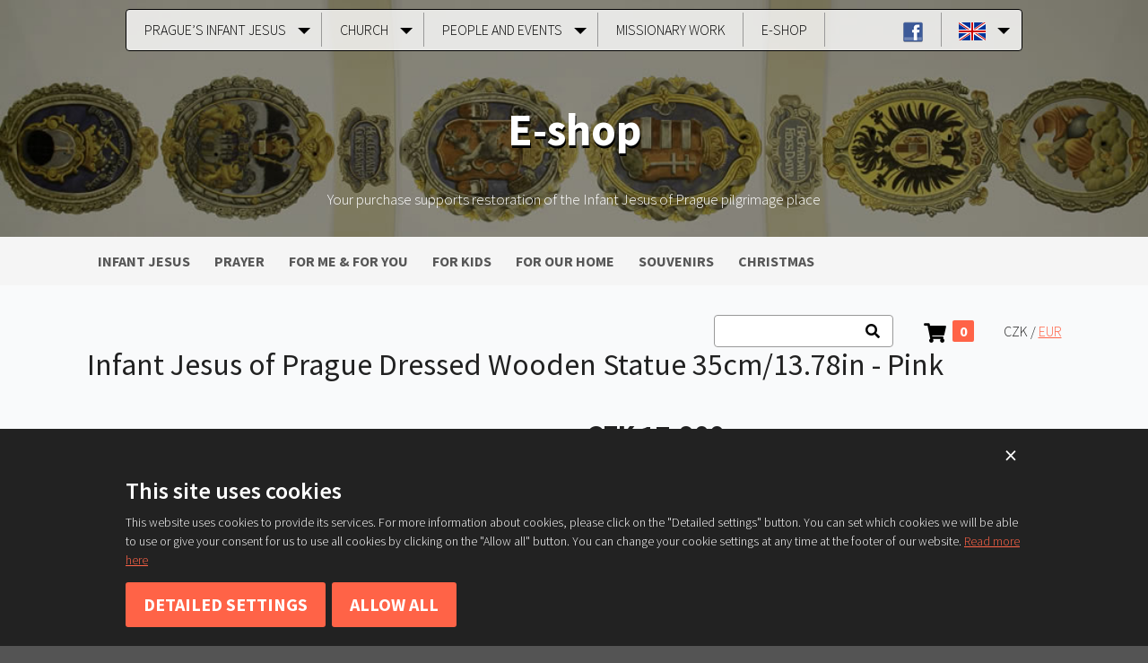

--- FILE ---
content_type: text/html; charset=UTF-8
request_url: https://eshop.pragjesu.cz/en/infant-jesus-of-prague-dressed-wooden-statue-35cm-13-78in-pink
body_size: 27350
content:
<!DOCTYPE html>

<html lang="en">
<head>
	<meta charset="utf-8">
	<meta http-equiv="X-UA-Compatible" content="IE=edge">

	<title> Pražské Jezulátko</title>

	<meta content="width=device-width, initial-scale=1, maximum-scale=1, user-scalable=no" name="viewport">

	<link rel="apple-touch-icon" sizes="180x180" href="/assets/shop/dist/images/favicons/apple-touch-icon.png">
	<link rel="icon" type="image/png" sizes="32x32" href="/assets/shop/dist/images/favicons/favicon-32x32.png">
	<link rel="icon" type="image/png" sizes="16x16" href="/assets/shop/dist/images/favicons/favicon-16x16.png">
	<link rel="mask-icon" href="/assets/shop/dist/images/favicons/safari-pinned-tab.svg" color="#0099c4">
	<link rel="shortcut icon" href="/assets/shop/dist/images/favicons/favicon.ico">
	<meta name="msapplication-TileColor" content="#ffffff">
	<meta name="msapplication-config" content="/assets/shop/dist/images/favicons/browserconfig.xml">
	<meta name="theme-color" content="#ffffff">

		
			<link rel="stylesheet" href="/assets/shop/css/style.css">

		<link rel="stylesheet" href="/assets/shop/dist/styles/1733753392-index.css" media="screen">

		
	
	

	<script>
		initComponents = []
	</script>
	<script src="/assets/shop/dist/scripts/1733753392-index.js" defer></script>

<!-- Global site tag (gtag.js) - Google Analytics -->
<script async src="https://www.googletagmanager.com/gtag/js?id=UA-42136561-2"></script>
<script>
  window.dataLayer = window.dataLayer || [];
  function gtag(){dataLayer.push(arguments);}
  gtag('js', new Date());
  gtag('config', 'UA-42136561-2');
</script>

</head>

<body class="pushable">


<div class="pusher">
	
		<div class="navbar-container">
	<div class="navbar" id="navbar">
		<div class="navbar-header navbar-opener">
			Pražské jezulátko
			<div class="navbar-menuIcon">
				<span class="navbar-menuIcon-bar"></span>
				<span class="navbar-menuIcon-bar"></span>
				<span class="navbar-menuIcon-bar"></span>
			</div>
		</div>

			<ul class="navbar-menu view-language pull-right">
		<li class="navbar-item view-right view-lang">
			<span class="navbar-link view-more">
				<img src="/assets/shop/dist/images/lang/en_GB.png" alt="en_GB">
			</span>

						<ul class="navbar-item-submenu">
															<li>
																													<a href="/en/switch-locale/cs?route=sylius_shop_product_universal&amp;slug=infant-jesus-of-prague-dressed-wooden-statue-35cm-13-78in-pink&amp;originalLocale=en_GB" class="navbar-link view-submenu">
								<img src="/assets/shop/dist/images/lang/cs.png" alt="cs">
							</a>
						</li>
																					</ul>
		</li>
    </ul>


		<ul class="navbar-menu">
			<li class="navbar-item">
				<a href="http://www.pragjesu.cz/en" class="navbar-link view-more">
					Prague’s Infant Jesus
				</a>
				<ul class="navbar-item-submenu">
					<li>
						<a
							href="https://www.pragjesu.cz/en/the-history-and-veneration-of-the-prague-infant-jesus/"
							class="navbar-link view-submenu"
						>
							History and Veneration
						</a>
					</li>
					<li>
						<a
							href="https://www.pragjesu.cz/en/the-appearance-of-the-statue/"
							class="navbar-link view-submenu"
						>
							Appearance of the Statue
						</a>
					</li>
					<li>
						<a
							href="https://www.pragjesu.cz/en/dressing-the-prague-infant-jesus/"
							class="navbar-link view-submenu"
						>
							Dressing of the Statue
						</a>
					</li>
					<li>
						<a
							href="https://www.pragjesu.cz/en/coronation-celebration/"
							class="navbar-link view-submenu"
						>
							Coronation Celebration
						</a>
					</li>
					<li>
						<a href="https://www.pragjesu.cz/en/prayers-texts/" class="navbar-link view-submenu">
							Texts of prayers
						</a>
					</li>
					<li>
						<a
							href="https://www.pragjesu.cz/en/prayers-to-the-prague-infant-jesus/"
							class="navbar-link view-submenu"
						>
							Requests for a prayer
						</a>
					</li>
				</ul>
			</li>
			<li class="navbar-item">
				<a href="https://www.pragjesu.cz/en/directions/" class="navbar-link view-more">
					Church
				</a>
				<ul class="navbar-item-submenu">
					<li>
						<a href="https://www.pragjesu.cz/en/directions/" class="navbar-link view-submenu">
							Directions and opening hours
						</a>
					</li>
					<li>
						<a
							href="https://www.pragjesu.cz/en/the-history-of-the-church/"
							class="navbar-link view-submenu"
						>
							History of the Church
						</a>
					</li>
					<li>
						<a href="https://www.pragjesu.cz/en/church-guide/" class="navbar-link view-submenu">
							Church Guide
						</a>
					</li>
					<li>
						<a href="https://www.pragjesu.cz/en/novy-oltar/" class="navbar-link view-submenu">
							New Altar
						</a>
					</li>
					<li>
						<a
							href="https://www.pragjesu.cz/en/museum/"
							class="navbar-link view-submenu"
						>
							Museum
						</a>
					</li>
					<li>
						<a href="https://www.pragjesu.cz/en/souvenir-shop/" class="navbar-link view-submenu">
							Souvenir Shop
						</a>
					</li>
				</ul>
			</li>
			<li class="navbar-item">
				<a href="http://www.pragjesu.cz/en/news/" class="navbar-link view-more">
					People and Events
				</a>
				<ul class="navbar-item-submenu">
					<li>
						<a href="https://www.pragjesu.cz/en/news/" class="navbar-link view-submenu">
							News
						</a>
					</li>
					<li>
						<a
							href="https://www.pragjesu.cz/en/times-of-services-and-regular-programme/"
							class="navbar-link view-submenu"
						>
							Times of Services
						</a>
					</li>
					<li>
						<a href="https://www.pragjesu.cz/en/who-can-you-meet-at-our-church/" class="navbar-link view-submenu">
							Whom You Can Meet at Our Church
						</a>
					</li>
					<li>
						<a
							href="https://www.pragjesu.cz/en/human-in-the-dialogue/"
							class="navbar-link view-submenu"
						>
							Human Being in the Dialogue
						</a>
					</li>
									</ul>
			</li>
			<li class="navbar-item">
				<a href="https://www.pragjesu.cz/en/misie/" class="navbar-link">
					Missionary Work
				</a>
			</li>
			<li class="navbar-item">
				<a href="/en/" class="navbar-link">
					E-shop
				</a>
			</li>
		</ul>

		<ul class="navbar-menu view-social pull-right">
			<li class="navbar-item view-right view-noLine">
				<a href="https://www.facebook.com/pragjesu?fref=ts" class="navbar-link">
					<img src="/assets/shop/dist/images/icon-fb.png" alt="Facebook">
				</a>
			</li>
		</ul>
	</div>
</div>

<script>
	initComponents.push({
		name: 'navbar',
		place: '#navbar',
	})
</script>
<div class="pageHeader">
	<div class="ui container">
		<h2 class="pageHeader-title">E-shop</h2>
		<p class="pageHeader-text">Your purchase supports restoration of the Infant Jesus of Prague pilgrimage place</p>
	</div>
</div>
		

	
			

	<div class="pageMenu" id="pageMenu">
		<div class="pageMenu-link pageMenu-mobileOpener mobile-menu-opener">
			Celý katalog
			<span class="pageMenu-opener"></span>
		</div>
		<div class="pageMenu-container ui container">
								
			<div class="pageMenu-item menu-item">
			<a
				href="/en/infant-jesus"
				class="pageMenu-link"
			>
				INFANT JESUS
				<span class="pageMenu-opener menu-opener"></span>
			</a>
			<div class="pageMenu-item-submenu">
										
			<a
			href="/en/statues"
			class="pageMenu-link view-submenu"
		>Statues</a>
	
										
			<a
			href="/en/clothes-for-statues"
			class="pageMenu-link view-submenu"
		>Dress for Statues</a>
	
										
			<a
			href="/en/crowns-statues"
			class="pageMenu-link view-submenu"
		>Crowns for Statues</a>
	
										
			<a
			href="/en/books"
			class="pageMenu-link view-submenu"
		>Books</a>
	
							</div>
		</div>
	
								
			<div class="pageMenu-item menu-item">
			<a
				href="/en/prayer"
				class="pageMenu-link"
			>
				PRAYER
				<span class="pageMenu-opener menu-opener"></span>
			</a>
			<div class="pageMenu-item-submenu">
										
			<a
			href="/en/chaplets-small-rosaries"
			class="pageMenu-link view-submenu"
		>Chaplets (Small Rosaries)</a>
	
										
			<a
			href="/en/rosaries"
			class="pageMenu-link view-submenu"
		>Rosaries</a>
	
										
			<a
			href="/en/novenas"
			class="pageMenu-link view-submenu"
		>Novenas</a>
	
										
			<a
			href="/en/prayer/prayer-cards"
			class="pageMenu-link view-submenu"
		>Prayer Cards</a>
	
							</div>
		</div>
	
								
			<div class="pageMenu-item menu-item">
			<a
				href="/en/for-me-for-you"
				class="pageMenu-link"
			>
				FOR ME &amp; FOR YOU
				<span class="pageMenu-opener menu-opener"></span>
			</a>
			<div class="pageMenu-item-submenu">
										
			<a
			href="/en/medals-pendants"
			class="pageMenu-link view-submenu"
		>Medals and Pendants</a>
	
										
			<a
			href="/en/lavander-essence"
			class="pageMenu-link view-submenu"
		>Lavander Essence</a>
	
										
			<a
			href="/en/blessed-oil"
			class="pageMenu-link view-submenu"
		>Blessed Oil</a>
	
										
			<a
			href="/en/for-me-for-you/holy-water-bottle"
			class="pageMenu-link view-submenu"
		>Holy Water (Bottle)</a>
	
										
			<a
			href="/en/little-something/infant-jesus-in-casing"
			class="pageMenu-link view-submenu"
		>Infant Jesus in Casing</a>
	
										
			<a
			href="/en/little-something/monastic-jam"
			class="pageMenu-link view-submenu"
		>Monastic Jam</a>
	
							</div>
		</div>
	
								
			<div class="pageMenu-item menu-item">
			<a
				href="/en/for-kids"
				class="pageMenu-link"
			>
				FOR KIDS
				<span class="pageMenu-opener menu-opener"></span>
			</a>
			<div class="pageMenu-item-submenu">
										
			<a
			href="/en/for-kids/books"
			class="pageMenu-link view-submenu"
		>Books</a>
	
										
			<a
			href="/en/for-kids/coloring-sheet"
			class="pageMenu-link view-submenu"
		>Coloring Sheet</a>
	
										
			<a
			href="/en/for-kids/cutout"
			class="pageMenu-link view-submenu"
		>CutOut</a>
	
							</div>
		</div>
	
								
			<div class="pageMenu-item menu-item">
			<a
				href="/en/root-category/for-our-home"
				class="pageMenu-link"
			>
				FOR OUR HOME
				<span class="pageMenu-opener menu-opener"></span>
			</a>
			<div class="pageMenu-item-submenu">
										
			<a
			href="/en/holy-water-fonts"
			class="pageMenu-link view-submenu"
		>Holy Water Fonts</a>
	
										
			<a
			href="/en/candles-nativities"
			class="pageMenu-link view-submenu"
		>Candles</a>
	
										
			<a
			href="/en/infant-in-crystal-glass"
			class="pageMenu-link view-submenu"
		>Infant in Crystal Glass</a>
	
										
			<a
			href="/en/pictures"
			class="pageMenu-link view-submenu"
		>Pictures</a>
	
							</div>
		</div>
	
								
			<div class="pageMenu-item menu-item">
			<a
				href="/en/souvenirs"
				class="pageMenu-link"
			>
				SOUVENIRS
				<span class="pageMenu-opener menu-opener"></span>
			</a>
			<div class="pageMenu-item-submenu">
										
			<a
			href="/en/little-something/souvenir-coins"
			class="pageMenu-link view-submenu"
		>Souvenir Coins</a>
	
										
			<a
			href="/en/little-something/fridge-magnets"
			class="pageMenu-link view-submenu"
		>Magnets</a>
	
										
			<a
			href="/en/little-something/keychains"
			class="pageMenu-link view-submenu"
		>Keychains</a>
	
										
			<a
			href="/en/novenas-books-postcards/postcards"
			class="pageMenu-link view-submenu"
		>Postcards and Greeting Cards</a>
	
										
			<a
			href="/en/little-something/bags"
			class="pageMenu-link view-submenu"
		>Bags</a>
	
							</div>
		</div>
	
								
			<div class="pageMenu-item menu-item">
			<a
				href="/en/christmas"
				class="pageMenu-link"
			>
				CHRISTMAS
				<span class="pageMenu-opener menu-opener"></span>
			</a>
			<div class="pageMenu-item-submenu">
										
			<a
			href="/en/christmas-ornaments"
			class="pageMenu-link view-submenu"
		>Christmas Ornaments</a>
	
										
			<a
			href="/en/christmas/nativities"
			class="pageMenu-link view-submenu"
		>Nativities</a>
	
										
			<a
			href="/en/christmas/bells"
			class="pageMenu-link view-submenu"
		>Bells</a>
	
							</div>
		</div>
	
					</div>
	</div>

	<script>
		initComponents.push({
			name: 'menu',
			place: '#pageMenu',
		})
	</script>

	
	<div class="ui container">
		
		<div class="pageControlls">
			<div class="pageControlls-search">
				<form class="siteSearch" action="/en/search" method="get">
					<input class="siteSearch-input" type="text" name="q" value="">
					<button type="submit" class="siteSearch-submit"><i class="search icon"></i></button>
				</form>
			</div>
			
<div id="sylius-cart-button" class="cartWidget-button cart button">
    

    <i class="cartWidget-icon cart icon"></i>
	<span class="cartWidget-count">
    	0
	</span>

    
</div>
<div class="ui large flowing cart hidden popup">
    

            Your cart is empty.
    
    
</div>


			

			    <div class="currencySwitch" id="sylius-currency-selector">
        <span class="text sylius-active-currency">CZK</span>
                    				/
            <a href="/en/switch-currency/EUR" class="item sylius-available-currency">
                EUR
            </a>
                                            </div>


			
		</div>

		
	<h1 id="sylius-product-name" class="title view-detail">Infant Jesus of Prague Dressed Wooden Statue 35cm/13.78in - Pink</h1>

	

<div class="ui two column stackable grid">
    <div class="column">
        

        
            
<div data-product-image="https://s3.eu-central-1.amazonaws.com/eshop.pragjesu.cz/sylius_shop_product_large_thumbnail/sylius/cf/d8/c271b11c881fcf9cc9382d7db6bd.png" data-product-link="https://s3.eu-central-1.amazonaws.com/eshop.pragjesu.cz/sylius_shop_product_original/sylius/cf/d8/c271b11c881fcf9cc9382d7db6bd.png"></div>
<a href="https://s3.eu-central-1.amazonaws.com/eshop.pragjesu.cz/sylius_shop_product_original/sylius/cf/d8/c271b11c881fcf9cc9382d7db6bd.png" class="ui image" data-lightbox="sylius-product-image">
    <img src="https://s3.eu-central-1.amazonaws.com/eshop.pragjesu.cz/sylius_shop_product_large_thumbnail/sylius/cf/d8/c271b11c881fcf9cc9382d7db6bd.png" id="main-image" alt="Infant Jesus of Prague Dressed Wooden Statue 35cm/13.78in - Pink" />
</a>
<div class="ui divider"></div>



<div class="ui small images">
            <div class="ui image">
            <a href="https://s3.eu-central-1.amazonaws.com/eshop.pragjesu.cz/sylius_shop_product_original/sylius/cf/d8/c271b11c881fcf9cc9382d7db6bd.png" data-lightbox="sylius-product-image">
            <img src="https://s3.eu-central-1.amazonaws.com/eshop.pragjesu.cz/sylius_shop_product_small_thumbnail/sylius/cf/d8/c271b11c881fcf9cc9382d7db6bd.png" data-large-thumbnail="https://s3.eu-central-1.amazonaws.com/eshop.pragjesu.cz/sylius_shop_product_large_thumbnail/sylius/cf/d8/c271b11c881fcf9cc9382d7db6bd.png" alt="Infant Jesus of Prague Dressed Wooden Statue 35cm/13.78in - Pink" />
        </a>
    </div>
            <div class="ui image">
            <a href="https://s3.eu-central-1.amazonaws.com/eshop.pragjesu.cz/sylius_shop_product_original/sylius/4c/9c/c0d91d119aa9a34d137e9e5ba185.jpeg" data-lightbox="sylius-product-image">
            <img src="https://s3.eu-central-1.amazonaws.com/eshop.pragjesu.cz/sylius_shop_product_small_thumbnail/sylius/4c/9c/c0d91d119aa9a34d137e9e5ba185.jpeg" data-large-thumbnail="https://s3.eu-central-1.amazonaws.com/eshop.pragjesu.cz/sylius_shop_product_large_thumbnail/sylius/4c/9c/c0d91d119aa9a34d137e9e5ba185.jpeg" alt="Infant Jesus of Prague Dressed Wooden Statue 35cm/13.78in - Pink" />
        </a>
    </div>
    </div>

        
    </div>
    <div class="column">

        <div class="ui stackable grid">
            <div class="four wide column">
                                
<span class="ui huge header" id="product-price" >
    CZK 17,900
</span>
                            </div>
        </div>

        

        <div class="ui basic segment">
            <p>Maple wood statue dressed in machine embroidery decorative velvet robe with glass pearls.</p>
        </div>

        

                    

<div class="ui segment" id="sylius-product-selecting-variant">
    

    <form name="sylius_add_to_cart" method="post" action="/en/ajax/cart/add?productId=379" id="sylius-product-adding-to-cart" class="ui loadable form" novalidate="novalidate" data-redirect="/en/cart/">
    
    <div class="ui red label bottom pointing hidden sylius-validation-error" id="sylius-cart-validation-error"></div>
    	<div class="productDetail-addToCart">
		<div class="required field"><label for="sylius_add_to_cart_cartItem_quantity" class="required">Quantity</label><input type="number" id="sylius_add_to_cart_cartItem_quantity" name="sylius_add_to_cart[cartItem][quantity]" required="required" min="1" value="1" /></div>

		

		<button type="submit" class="button button-big productDetail-addToCart-button"><i class="cart icon"></i> Add to cart</button>
	</div>
    <input type="hidden" id="sylius_add_to_cart__token" name="sylius_add_to_cart[_token]" value="MU9OvusLaXy7EZC6s1UrPRIu8yjVUgBUFIB7NuJNAdw" />
    </form>
</div>

        <div class="ui hidden divider"></div>

        
    </div>
</div>



    <h4 class="ui horizontal section divider header">Latest products</h4>
    <div class="productList">
		    <div class="productList-box">
	        


<div class="productBox">
	<a
		href="/en/infant-jesus-of-prague-resin-scale-reproduction-48cm-18-89in-dressed-with-ceramic-crown-red"
		class="productBox-link"
	></a>
	    
<img src="https://s3.eu-central-1.amazonaws.com/eshop.pragjesu.cz/mango_product_thumbnail/sylius/6f/d8/cde6200206cb2ad4e50517cc6d3c.jpeg" alt="Infant Jesus of Prague - Resin Scale Reproduction 48cm / 18,89in Dressed with resin Crown - red" class="productBox-image" />
	<h3 class="productBox-name">Infant Jesus of Prague - Resin Scale Reproduction 48cm / 18,89in Dressed with resin Crown - red</h3>
			<div class="productBox-price">CZK 55,900</div>
		<a
		href="/en/infant-jesus-of-prague-resin-scale-reproduction-48cm-18-89in-dressed-with-ceramic-crown-red"
		class="button productBox-button"
	>
		Detail
	</a>
</div>


	    </div>
		    <div class="productList-box">
	        


<div class="productBox">
	<a
		href="/en/infant-jesus-of-prague-dressed-resin-scale-reproduction-24cm-9-45in-red-dress"
		class="productBox-link"
	></a>
	    
<img src="https://s3.eu-central-1.amazonaws.com/eshop.pragjesu.cz/mango_product_thumbnail/sylius/d7/bf/f09fcf2e6c4b79d8812c27dcb6f4.jpeg" alt="Infant Jesus of Prague dressed - Resin Scale Reproduction 24cm / 9.45in - red dress" class="productBox-image" />
	<h3 class="productBox-name">Infant Jesus of Prague dressed - Resin Scale Reproduction 24cm / 9.45in - red dress</h3>
			<div class="productBox-price">CZK 9,800</div>
		<a
		href="/en/infant-jesus-of-prague-dressed-resin-scale-reproduction-24cm-9-45in-red-dress"
		class="button productBox-button"
	>
		Detail
	</a>
</div>


	    </div>
		    <div class="productList-box">
	        


<div class="productBox">
	<a
		href="/en/book-the-holy-infant-of-prague-russian"
		class="productBox-link"
	></a>
	    
<img src="https://s3.eu-central-1.amazonaws.com/eshop.pragjesu.cz/mango_product_thumbnail/sylius/9a/4f/7462f1807b4257d0d58123eafa62.jpeg" alt="Book – Пражский Иисус Богомладенец – Russian" class="productBox-image" />
	<h3 class="productBox-name">Book – Пражский Иисус Богомладенец – Russian</h3>
			<div class="productBox-price">CZK 290</div>
		<a
		href="/en/book-the-holy-infant-of-prague-russian"
		class="button productBox-button"
	>
		Detail
	</a>
</div>


	    </div>
		    <div class="productList-box">
	        


<div class="productBox">
	<a
		href="/en/silver-coin"
		class="productBox-link"
	></a>
	    
<img src="https://s3.eu-central-1.amazonaws.com/eshop.pragjesu.cz/mango_product_thumbnail/sylius/f9/99/dc0ee429c94a86a1222b5457f5c3.jpeg" alt="Silver coin" class="productBox-image" />
	<h3 class="productBox-name">Silver coin</h3>
			<div class="productBox-price">CZK 1,600</div>
		<a
		href="/en/silver-coin"
		class="button productBox-button"
	>
		Detail
	</a>
</div>


	    </div>
	</div>


		
	</div>

			<div class="cookieBar">
	<div class="cookieBar-in isHidden" id="cookieBar-default">
		<button class="cookieBar-close" title="Close" onclick="closeCookieBar()">&times;</button>
		<h2 class="cookieBar-title">
			This site uses cookies
		</h2>
		<div class="cookieBar-text">This website uses cookies to provide its services. For more information about cookies, please click on the "Detailed settings" button. You can set which cookies we will be able to use or give your consent for us to use all cookies by clicking on the "Allow all" button. You can change your cookie settings at any time at the footer of our website. <a href="https://www.pragjesu.cz/en/gdpr">Read more here</a></div>
		<div class="cookieBar-actions">
			<button class="cookieBar-btn" onclick="showSettings()">Detailed settings</button>
			<button class="cookieBar-btn" onclick="savePreferences(true, true); closeCookieBar()">Allow all</button>
		</div>
	</div>

	<div class="cookieBar-in isHidden" id="cookieBar-checkboxes">
		<button class="cookieBar-close" title="Close" onclick="closeCookieBar()">&times;</button>
		<h2 class="cookieBar-title">
			Cookies
		</h2>
		<div class="cookieBar-text">Cookies are small files stored on your end device that store certain settings and data that you exchange with our site via your browser. The contents of these files are shared between your browser and our servers or those of our partners. We need some cookies for the website to function properly, and we need some cookies for analytical and marketing purposes.</div>
		<label class="cookieBar-labelWrapper">
			<input type="checkbox" checked disabled/>
			<span class="cookieBar-label">Technical and necessary cookies</span>
			<article class="cookieBar-description">They help the website to function properly and to access secure parts of the website. It is not possible to refuse the use of these cookies.</article>
		</label>
		<label class="cookieBar-labelWrapper">
			<input type="checkbox" id="cookieBar-checkbox-analytics" />
			<span class="cookieBar-label">Analytic cookies</span>
			<article class="cookieBar-description">They allow us to analyse the use of websites by visitors in order to improve them. They help us get information about metrics, number of visitors, immediate abandonment rates, traffic source, etc.</article>
		</label>
		<label class="cookieBar-labelWrapper">
			<input type="checkbox" id="cookieBar-checkbox-marketing" />
			<span class="cookieBar-label">Marketing cookies</span>
			<article class="cookieBar-description">Based on your preferences, they help us to offer you only those commercial messages that might be of real interest to you.</article>
			<button class="cookieBar-btn" onclick="applySelectedCookies(); closeCookieBar()">Enable selected</button>
		</label>
	</div>
</div>

<script>
	const $marketingCheckbox = document.getElementById("cookieBar-checkbox-marketing");
	const $analyticsCheckbox = document.getElementById("cookieBar-checkbox-analytics");
	const $default = document.getElementById("cookieBar-default");
	const $checkboxes = document.getElementById("cookieBar-checkboxes");

	function showSettings() {
		$checkboxes.classList.add("isVisible");
		$default.classList.add("isHidden");
	}

	function closeCookieBar() {
		$default.classList.add("isHidden");
		$checkboxes.classList.remove("isVisible");
	}

	function openCookieBar() {
		$default.classList.remove("isHidden");
	}

	function applyPreferences() {
		const values = (localStorage.getItem("cookieConsent") || "technical").split(",");
		if (values.indexOf("analytical") > -1) {
			if (window.initAnalytics) {
				console.log("applying analytics")
				window.initAnalytics();
			}
		}
	}

	function savePreferences(analyticsConsent, marketingConsent) {
		let value = "technical";
		if (analyticsConsent) {
			value += ",analytical";
		}
		if (marketingConsent) {
			value += ",marketing";
		}
		localStorage.setItem("cookieConsent", value);
		applyPreferences();
	}

	function applySelectedCookies() {
		savePreferences($analyticsCheckbox.checked, $marketingCheckbox.checked);
		applyPreferences();
	}

	if (!localStorage.getItem("cookieConsent")) {
		// if (params.showCookieBar === `true`) {
		openCookieBar();
	} else {
		applyPreferences();
	}
</script>
		<footer class="pageFooter">
	<div class="pageFooter-topStrip"></div>
	<div class="ui container">
		<div class="pageFooter-content">
			

			<div class="pageFooter-column">
				<h4 class="pageFooter-title">Quick contacts</h4>
				<div class="ui inverted link list">
					<a href="mailto:eshop@pragjesu.cz" class="item">eshop@pragjesu.cz</a>
					<span class="item">Tel. +420 257 533 646</span>
					<br>
					<a href="https://www.pragjesu.cz/en/terms-and-conditions/" class="item">
						Terms and Conditions
					</a>
					<a href="https://www.pragjesu.cz/en/gdpr/" class="item">
						GDPR
					</a>
				</div>
			</div>
			<div class="pageFooter-column">
				<h4 class="pageFooter-title">Address</h4>
				<div class="ui inverted link list">
					Klášter Pražského Jezulátka<br>
					Karmelitská 9,<br>
					118 00 Praha 1 – Malá Strana
				</div>
			</div>
			<div class="pageFooter-column pageFooter-donate">
				<h4 class="pageFooter-title">Support us</h4>
				<form action="https://www.paypal.com/cgi-bin/webscr" method="post">
					<div class="tile_button">
						<input
							alt="PayPal - The safer, easier way to pay online!"
							name="submit"
							src="/assets/shop/dist/images/button-donate.png"
							type="image"
							width="200"
						>
					</div>
					<input checked="checked" name="hosted_button_id" id="donate-usd" type="radio" value="LL4QSSEDNE76E">
					<label for="donate-usd">&nbsp;US Dollars<br></label>
					<input name="hosted_button_id" id="donate-eur" type="radio" value="M45F5WBE8SQJU">
					<label for="donate-eur">&nbsp;Euros<br></label>
					<input name="hosted_button_id" id="donate-czk" type="radio" value="MQ2A8TYYG33AL">
					<label for="donate-czk">&nbsp;Czech Crowns</label>
					<input name="cmd" type="hidden" value="_s-xclick">
				</form>
			</div>

			
		</div>
	</div>
</footer>
<div class="copyright">
	<div class="ui container">
		With
		<span class="copyright-heart">heart</span>
		made by
		<a href="https://www.mangoweb.cz" target="_blank">manGoweb</a>
	</div>
</div>
	</div>

	<script src="/assets/shop/js/app.js"></script>
	<script src="https://widget.packeta.com/www/js/library.js" defer></script>
	<script src="/assets/shop/dist/scripts/mango_zasilkovna_plugin.js"></script>

	


<script type="text/javascript">
    lightbox.option({
        'albumLabel': 'Image\u0020\u00251\u0020of\u0020\u00252'
    });
</script>

<div class="ui small basic modal" id="confirmation-modal">
    <div class="ui icon header">
        <i class="warning sign icon"></i>
        Confirm your action
    </div>
    <div class="content">
        <p>Are you sure you want to perform this action?</p>
    </div>
    <div class="actions">
        <div class="ui red basic cancel inverted button">
            <i class="remove icon"></i>
            No
        </div>
        <div class="ui green ok inverted button" id="confirmation-button">
            <i class="checkmark icon"></i>
            Yes
        </div>
    </div>
</div>

</body>
</html>


--- FILE ---
content_type: text/css
request_url: https://eshop.pragjesu.cz/assets/shop/dist/styles/1733753392-index.css
body_size: 3642
content:
@import url(https://fonts.googleapis.com/css?family=Source+Sans+Pro:300,400,600,700&subset=latin-ext);body{font-family:"Source Sans Pro","Open Sans",Helvetica,Arial,sans-serif}body h1,body h2,body h3,body h4,body h5{font-family:"Source Sans Pro","Open Sans",Helvetica,Arial,sans-serif}body .ui.accordion .title:not(.ui),body .ui.button,body .ui.card>.content>.header,body .ui.cards>.card>.content>.header,body .ui.category.search>.results .category>.name,body .ui.form input:not([type]),body .ui.form input[type=date],body .ui.form input[type=datetime-local],body .ui.form input[type=email],body .ui.form input[type=file],body .ui.form input[type=number],body .ui.form input[type=password],body .ui.form input[type=search],body .ui.form input[type=tel],body .ui.form input[type=text],body .ui.form input[type=time],body .ui.form input[type=url],body .ui.header,body .ui.input>input,body .ui.items>.item>.content>.header,body .ui.list .list>.item .header,body .ui.list>.item .header,body .ui.menu,body .ui.message .header,body .ui.modal>.header,body .ui.popup>.header,body .ui.search>.results .result .title,body .ui.search>.results>.message .header,body .ui.statistic>.label,body .ui.statistic>.value,body .ui.statistics .statistic>.label,body .ui.statistics .statistic>.value,body .ui.steps .step .title,body .ui.text.container{font-family:"Source Sans Pro","Open Sans",Helvetica,Arial,sans-serif}body .ui.inverted.link.list .item,body .ui.inverted.link.list .item a:not(.ui),body .ui.inverted.link.list a.item{color:#fff}body .ui.small.image,body .ui.small.images .image,body .ui.small.images img,body .ui.small.images svg{width:85px}/*! Default styles from your beloved manGoweb (http://mangoweb.cz) */body{font-family:"Source Sans Pro","Open Sans",Helvetica,Arial,sans-serif;font-weight:300;line-height:1.5;font-size:16px}h1,h2,h3,h4,h5,h6{font-family:"Source Sans Pro","Open Sans",Helvetica,Arial,sans-serif;line-height:1.4;margin:48px 0 1em;text-rendering:optimizeLegibility}.container{max-width:1040px;min-width:320px;margin:auto;padding:0 20px}.pull-right{float:right}.clearfix:after{content:"";display:block;clear:both}a{color:tomato;text-decoration:underline}img{max-width:100%;height:auto;vertical-align:middle}p{margin:0 0 24px}p img{margin-bottom:24px}li,ol,ul{margin:0;padding:0}blockquote{margin:24px 0;padding:10px 0 10px 24px;border-left:2px solid;color:#676767}table{width:100%}button,input,select,textarea{font-family:inherit;font-size:inherit;line-height:inherit}svg{pointer-events:none}b,i{font-style:normal;font-weight:400}.text-center{text-align:center}.button{color:tomato;border:1px solid tomato;background-color:#fff;display:inline-block;text-decoration:none;padding:7px 15px;cursor:pointer;font-weight:700;border-radius:3px;transition:.2s;text-align:center}.button:hover{color:#fff;background-color:tomato}.button-big{font-size:1.2rem;padding:5px 17px;line-height:25px}.button-block{display:block;width:100%}.cart.popup{text-align:center}.cart input[type=number].cart-qty{width:65px}.cart-button,.cart-button.ui.button{margin-bottom:10px;float:left;clear:both;width:100%}.cart-productInfo{display:flex;align-items:center}@media (min-width:768px){.cart-button,.cart-button.ui.button{clear:none;width:auto}.cart-button.cart-button-right,.cart-button.ui.button.cart-button-right{float:right}}.cartWidget-button{color:#000;border:none;background-color:transparent}.cartWidget-button:hover{background-color:inherit;color:inherit}.cartWidget-icon,.cartWidget-icon.icon{font-size:22px;vertical-align:sub}.cartWidget-count{background-color:tomato;color:#fff;display:inline-block;min-width:24px;text-align:center;height:24px;line-height:24px;border-radius:2px;padding:0 3px}.categoryList{margin:10px -5px}.categoryList-button,.categoryList-button.ui.button{margin:5px}.checkout-step{text-decoration:none}.checkout-step .checkout-step-title{margin-bottom:5px;text-align:center}.checkout-paymentMethods{display:flex;align-items:center;justify-content:space-around;color:#909090}.checkout-paymentMethods i{font-size:40px}@media (min-width:768px){.checkout-step .checkout-step-title{text-align:left}}@media (max-width:768px){.checkoutProductTable thead{display:none!important}.checkoutProductTable tbody tr td{text-align:left!important}.checkoutProductTable-hidden{display:none}}.cookieBar{background-color:#222;position:fixed;left:0;bottom:0;color:#fff;z-index:1001;width:100%}.cookieBar-in{margin:.5rem auto 1.5rem;width:90%;max-width:1000px}.cookieBar-close{display:flex;margin-left:auto;background-color:transparent;border:none;font-size:2rem;cursor:pointer;color:#fff}.cookieBar-close:hover{color:tomato}.cookieBar-title{font-size:1.875rem;font-weight:600;margin:0 0 .5rem}.cookieBar-text{font-size:1rem;margin:0 0 1rem}.cookieBar-text a{color:tomato}.cookieBar-text a:hover{text-decoration:none}.cookieBar-actions{display:flex}.cookieBar-btn{cursor:pointer;padding:10px 20px;margin-right:.5rem;background:tomato;color:#fff;border:none;font-size:20px;text-transform:uppercase;font-weight:700;border-radius:3px}.cookieBar-btn:hover{color:#000}.cookieBar-labelWrapper{cursor:pointer}.cookieBar-label{font-size:1.5625rem;padding-left:.25rem}.cookieBar-description{margin-bottom:1.5rem}.cookieBar .isHidden{display:none}.cookieBar .isVisible{display:flex;flex-direction:column}.copyright{text-align:right;background-color:#000;padding:20px 0;color:#fff}.copyright a{color:#fff}.copyright-heart{display:inline-block;width:21px;height:18px;background:url(../images/mango-heart.png);vertical-align:top;margin:0 5px;overflow:hidden;text-indent:1000px}.currencySwitch{display:inline-block;margin-left:15px}.homepage-text{margin-top:15px;background:#fff;border:1px solid #bf0b0b;padding:25px 15px;border-radius:4px;line-height:1.5;font-size:15px}.navbar{background-color:#000;border:1px solid #000;text-align:left;position:relative}.navbar.is-open .navbar-menuIcon{-webkit-transform:rotate(90deg);transform:rotate(90deg)}.navbar.is-open .navbar-menu{opacity:1;max-height:1300px;pointer-events:all}.navbar-header{padding:35px 20px;text-transform:uppercase;font-weight:300;font-size:16px;position:relative;cursor:pointer;color:#fff}.navbar-menuIcon{position:absolute;top:31px;right:20px;transition:.2s}.navbar-menuIcon-bar{display:block;height:2px;width:20px;background:#fff;margin:5px 0}.navbar-menu{opacity:0;pointer-events:none;max-height:0;overflow:hidden;list-style-type:none;font-size:0;background-color:#000;transition:.2s}.navbar-menu.view-lang{float:right}.navbar-menu.view-social{display:none}.navbar-menu.view-language{display:none}.navbar-item{display:block;position:relative;transition:.2s}.navbar-item-submenu{list-style-type:none;z-index:2;transition:.2s}.navbar-item-submenu li{border-top:1px solid rgba(62,62,62,.8)}.navbar-item.view-right:after{right:auto;left:0}.navbar-item.view-right .navbar-item-submenu{left:auto;right:-1px}.navbar-item.view-lang .navbar-item-submenu{min-width:auto}.navbar-item.view-noLine:after{display:none}.navbar-link{padding:0 20px;text-decoration:none;color:#fff;line-height:45px;transition:.2s;position:relative;font-size:18px;font-weight:300;display:block;text-align:center}.navbar-link:hover{color:#fff}.navbar-link.view-submenu{text-align:left;font-size:14px}@media (min-width:768px){.navbar-menu{position:absolute;top:100%;right:20px;z-index:9;width:300px}}@media (min-width:992px){.navbar{background:rgba(255,255,255,.8);max-width:1000px;margin:auto;margin-bottom:45px;margin-top:10px;border-radius:4px}.navbar-container{position:absolute;top:0;left:0;width:100%}.navbar-header{display:none}.navbar-menuIcon{display:none}.navbar-menu{display:inline-block;position:relative;top:0;right:0;width:auto;background-color:transparent;opacity:1;pointer-events:all;max-height:none;overflow:visible}.navbar-menu.view-social{display:inline-block}.navbar-menu.view-language{display:inline-block}.navbar-item{display:inline-block}.navbar-item:hover{background-color:#fff}.navbar-item:hover .navbar-item-submenu{opacity:1;pointer-events:all}.navbar-item:after{content:'';height:38px;width:1px;background:#999;position:absolute;right:0;top:3px;display:block}.navbar-item-submenu{opacity:0;pointer-events:none;position:absolute;top:100%;left:-1px;background-color:rgba(255,255,255,.8);border-radius:0 0 4px 4px;border:1px solid #000;min-width:200px}.navbar-item-submenu li{border-bottom:1px solid #999;border-top:none}.navbar-item-submenu li:last-of-type{border-bottom:none}.navbar-link{color:#000;display:inline-block;text-transform:uppercase;font-size:16px}.navbar-link:hover{color:#000}.navbar-link.view-submenu{display:block;font-size:15px}.navbar-link.view-submenu:hover{background-color:#000;color:#fff}.navbar-link.view-more{padding-right:40px}.navbar-link.view-more:before{content:"";position:absolute;pointer-events:none;border:7px solid #000;border-color:#000 transparent transparent;width:14px;height:14px;right:13px;margin-top:-3px;top:50%}}.pageControlls{text-align:right}.pageControlls-search{display:inline-block}.pageFooter{position:relative;padding-top:40px;margin-top:130px;background-color:#1b1c1d;color:#fff}.pageFooter-topStrip{background-image:url(../images/pattern-orange.png);height:20px;position:absolute;top:0;left:0;width:100%}.pageFooter-content{text-align:center;padding-top:20px}.pageFooter-column{margin:20px 0;flex:1 1 33%}.pageFooter-title{font-size:30px;font-weight:600;color:#fff;margin-bottom:16px}.pageFooter-donate{font-size:14px}@media (min-width:992px){.pageFooter-content{display:flex;text-align:left;margin-left:-20px;margin-right:-20px;justify-content:space-between;padding:30px 0}.pageFooter-column{margin:0 20px}}.pageHeader{background-image:url(../images/page-eshop-cover.jpg);background-position:center;background-size:cover;text-align:center;color:#fff;padding-bottom:30px;padding-top:45px}.pageHeader-title{font-size:50px;text-shadow:1px 3px 0 #000;margin-top:45px;margin-bottom:30px}.pageHeader-text{font-size:17px;font-weight:300}@media (min-width:992px){.pageHeader{padding-top:110px}}.pageMenu{background-color:#f5f5f5;margin-bottom:30px}.pageMenu-mobileOpener.is-open .pageMenu-opener:after{-webkit-transform:rotate(-135deg);transform:rotate(-135deg);top:6px}.pageMenu .pageMenu-container{display:none}.pageMenu-item{display:block;position:relative}.pageMenu-item-submenu{display:none}.pageMenu-item.is-open .pageMenu-opener:after{-webkit-transform:rotate(-135deg);transform:rotate(-135deg);top:6px}.pageMenu-item.is-open .pageMenu-item-submenu{display:block}.pageMenu-link{font-weight:700;color:#575757;padding:10px 12px;display:block;text-decoration:none;border-bottom:1px solid #d1d1d1;text-transform:uppercase;position:relative;font-weight:700;font-size:16px;transition:.2s}.pageMenu-link:hover{color:#000}.pageMenu-link.view-submenu{display:block;padding:10px 20px;text-transform:none;font-weight:400}.pageMenu-opener{height:100%;position:absolute;right:0;top:0;padding:13px 20px}.pageMenu-opener:after{display:block;content:"";width:10px;height:10px;border-right:1px solid #000;border-bottom:1px solid #000;-webkit-transform:rotate(45deg);transform:rotate(45deg);transition:.2s;position:relative;top:0}@media (max-width:768px){.pageMenu-container{margin:0;padding:0}.pageMenu-container.ui.container{margin-left:0!important;margin-right:0!important}}@media (min-width:768px){.pageMenu-container{display:block!important}.pageMenu-item{display:inline-block}.pageMenu-item-submenu{position:absolute;top:100%;width:230px;left:0;background:#fff;border:1px solid #d1d1d1;box-shadow:0 5px 5px rgba(0,0,0,.19);z-index:10;opacity:0;pointer-events:none;transition:.2s;display:block}.pageMenu-item:hover .pageMenu-item-submenu{pointer-events:all;opacity:1}.pageMenu-link{padding:15px 12px;display:inline-block;border-bottom:none;text-transform:none}.pageMenu-link.view-submenu{font-weight:700}.pageMenu-link.view-submenu:hover{background-color:#e8e8e8}.pageMenu-mobileOpener{display:none}.pageMenu-opener{display:none}}.productBox{position:relative;max-width:249px}.productBox:hover .productBox-name{text-decoration:underline}.productBox-link{position:absolute;left:0;top:0;width:100%;height:100%;z-index:2;opacity:0}.productBox-image{width:100%}.productBox-name{font-size:inherit;font-weight:400;margin:10px 0}.productBox-price{font-weight:700;margin-bottom:10px}.productBox-button{position:relative;z-index:5}.productDetail-addToCart{display:flex;align-items:flex-end;justify-content:space-between;flex-wrap:wrap}.productDetail-addToCart-button{margin-bottom:1em}.productList{display:flex;flex-wrap:wrap;align-items:stretch;justify-content:space-around;margin:0 -15px}.productList-box{flex:0 0 150px;padding:7px;padding-bottom:30px}@media (min-width:480px){.productList-box{flex:0 0 200px;padding:15px}}@media (min-width:768px){.productList{justify-content:flex-start}.productList-box{flex:0 0 33.33%}}@media (min-width:992px){.productList-box{flex:0 0 25%}}.radioSelect{align-items:center}.radioSelect.radioSelect.item{padding:10px 15px;margin:0 -14px;width:auto;cursor:pointer;transition:.2s}.radioSelect.radioSelect.item:hover{background-color:#f5f5f5}.radioSelect-input{position:relative;top:-1px}.radioSelect-logo{margin-right:15px;flex:0 0 60px}.radioSelect-logo img{max-width:100%;max-height:100%}.radioSelect-link{color:#000;font-size:1.3em;text-decoration:none;font-weight:700;display:block;margin-top:-4px}.radioSelect-link:hover{color:#000}.radioSelect-content{flex:0 1 100%}.radioSelect-content:hover{color:#000}.shape{display:inline-block;vertical-align:middle;line-height:inherit}.shape-defs{height:0;width:0;position:absolute;visibility:hidden;overflow:hidden}.shape-plus{height:20px;width:20px;stroke:#000;fill:#000}.shape.view-fill{height:100%;width:100%;display:block}.shape.view-abs{position:absolute;margin:auto}.shape.view-180deg{-webkit-transform:rotate(180deg);transform:rotate(180deg)}.shape.view-90deg{-webkit-transform:rotate(90deg);transform:rotate(90deg)}.shape.view-270deg{-webkit-transform:rotate(270deg);transform:rotate(270deg)}.siteSearch{display:flex;border:1px solid #999;border-radius:4px;background-color:#fff;margin-right:15px;width:100%}.siteSearch-input{flex:0 1 100%;width:100%;background-color:transparent;border:none;padding:5px 15px}.siteSearch-submit{flex:0 0 40px;background-color:transparent;border:none;cursor:pointer;transition:.2s}.siteSearch-submit:focus,.siteSearch-submit:hover{outline:0;color:tomato}@media (min-width:480px){.siteSearch{width:auto;max-width:200px}}.title{font-size:34px;font-weight:400;line-height:1.1;text-align:left;margin-top:0;margin-bottom:20px}.title.view-detail{margin-bottom:40px}

--- FILE ---
content_type: application/javascript
request_url: https://eshop.pragjesu.cz/assets/shop/dist/scripts/1733753392-index.js
body_size: 2167
content:
!function(e){var t={};function n(r){if(t[r])return t[r].exports;var o=t[r]={i:r,l:!1,exports:{}};return e[r].call(o.exports,o,o.exports,n),o.l=!0,o.exports}n.m=e,n.c=t,n.d=function(e,t,r){n.o(e,t)||Object.defineProperty(e,t,{enumerable:!0,get:r})},n.r=function(e){"undefined"!=typeof Symbol&&Symbol.toStringTag&&Object.defineProperty(e,Symbol.toStringTag,{value:"Module"}),Object.defineProperty(e,"__esModule",{value:!0})},n.t=function(e,t){if(1&t&&(e=n(e)),8&t)return e;if(4&t&&"object"==typeof e&&e&&e.__esModule)return e;var r=Object.create(null);if(n.r(r),Object.defineProperty(r,"default",{enumerable:!0,value:e}),2&t&&"string"!=typeof e)for(var o in e)n.d(r,o,function(t){return e[t]}.bind(null,o));return r},n.n=function(e){var t=e&&e.__esModule?function(){return e.default}:function(){return e};return n.d(t,"a",t),t},n.o=function(e,t){return Object.prototype.hasOwnProperty.call(e,t)},n.p="",n(n.s=1)}([function(e,t){function n(e,t){return function(e){if(Array.isArray(e))return e}(e)||function(e,t){var n=[],r=!0,o=!1,i=void 0;try{for(var u,c=e[Symbol.iterator]();!(r=(u=c.next()).done)&&(n.push(u.value),!t||n.length!==t);r=!0);}catch(e){o=!0,i=e}finally{try{r||null==c.return||c.return()}finally{if(o)throw i}}return n}(e,t)||function(){throw new TypeError("Invalid attempt to destructure non-iterable instance")}()}function r(e,t){for(var n=0;n<t.length;n++){var r=t[n];r.enumerable=r.enumerable||!1,r.configurable=!0,"value"in r&&(r.writable=!0),Object.defineProperty(e,r.key,r)}}var o=window.jQuery,i=/^(\S+)\s*(.*)$/;e.exports=function(){function e(t){var n=arguments.length>1&&void 0!==arguments[1]?arguments[1]:{};!function(e,t){if(!(e instanceof t))throw new TypeError("Cannot call a class as a function")}(this,e),this.el=t,this.$el=o(t),this.data=n,this.attachListeners()}return function(e,t,n){t&&r(e.prototype,t),n&&r(e,n)}(e,[{key:"attachListeners",value:function(){var e=this.listeners;for(var t in e){var r=t.trim(),u=!1,c=this[e[t]],a=t.match(i);if(a){var l=n(a,3);r=l[1],u=l[2]}var f=o.proxy(c,this);u?this.$el.on(r,u,f):this.$el.on(r,f)}}},{key:"detachListeners",value:function(){this.$el.off()}},{key:"destroy",value:function(){for(var e in this.detachListeners(),this)this[e]=null}},{key:"child",value:function(e){var t=this.$el.find(e);return t.length?t.eq(0):null}},{key:"listeners",get:function(){return{}}}]),e}()},function(e,t,n){e.exports=n(2)},function(e,t,n){var r=n(3),o=n(5);r(function(e){n(6),o({navbar:n(7),menu:n(8)})},function(){console.error("jQuery dependency is missing. This page might not work correctly. Please try again later.")})},function(e,t,n){var r=n(4);e.exports=function(e,t){if(window.jQuery)e(window.jQuery);else{var n=document.querySelector("script[data-jqueryfallback]"),o=n?n.dataset.jqueryfallback:null;o?r(o,function(){e(window.jQuery)},t):t()}}},function(e,t){function n(e){return(n="function"==typeof Symbol&&"symbol"==typeof Symbol.iterator?function(e){return typeof e}:function(e){return e&&"function"==typeof Symbol&&e.constructor===Symbol&&e!==Symbol.prototype?"symbol":typeof e})(e)}var r=document.head||document.getElementsByTagName("head")[0];e.exports=function(e,t,o){var i=document.createElement("script");if(i.addEventListener("load",t),i.addEventListener("error",o),i.type="text/javascript","string"==typeof e)i.src=e,i.async=!0;else if("object"===n(e))for(var u in e)if(e.hasOwnProperty(u)){var c=e[u];"content"===u?i.appendChild(document.createTextNode(c)):i[u]=c}r.appendChild(i)}},function(e,t,n){e.exports=function(e){var t=[],n=function(n){if(n.name in e){0;var r=new(0,e[n.name])("string"==typeof n.place?document.querySelector(n.place):n.place,n.data||{});t.push(r)}else 0};initComponents.map(n),initComponents={push:n}}},function(e,t){!function(){for(var e,t=function(){},n=["assert","clear","count","debug","dir","dirxml","error","exception","group","groupCollapsed","groupEnd","info","log","markTimeline","profile","profileEnd","table","time","timeEnd","timeStamp","trace","warn"],r=n.length,o=window.console=window.console||{};r--;)o[e=n[r]]||(o[e]=t)}()},function(e,t,n){function r(e){return(r="function"==typeof Symbol&&"symbol"==typeof Symbol.iterator?function(e){return typeof e}:function(e){return e&&"function"==typeof Symbol&&e.constructor===Symbol&&e!==Symbol.prototype?"symbol":typeof e})(e)}function o(e,t){for(var n=0;n<t.length;n++){var r=t[n];r.enumerable=r.enumerable||!1,r.configurable=!0,"value"in r&&(r.writable=!0),Object.defineProperty(e,r.key,r)}}function i(e,t){return!t||"object"!==r(t)&&"function"!=typeof t?function(e){if(void 0===e)throw new ReferenceError("this hasn't been initialised - super() hasn't been called");return e}(e):t}function u(e){return(u=Object.setPrototypeOf?Object.getPrototypeOf:function(e){return e.__proto__||Object.getPrototypeOf(e)})(e)}function c(e,t){return(c=Object.setPrototypeOf||function(e,t){return e.__proto__=t,e})(e,t)}var a=n(0);$(document);e.exports=function(e){function t(e,n){return function(e,t){if(!(e instanceof t))throw new TypeError("Cannot call a class as a function")}(this,t),i(this,u(t).call(this,e,n))}return function(e,t){if("function"!=typeof t&&null!==t)throw new TypeError("Super expression must either be null or a function");e.prototype=Object.create(t&&t.prototype,{constructor:{value:e,writable:!0,configurable:!0}}),t&&c(e,t)}(t,a),function(e,t,n){t&&o(e.prototype,t),n&&o(e,n)}(t,[{key:"handleMenu",value:function(e,t){this.$el.toggleClass("is-open")}},{key:"listeners",get:function(){return{"click .navbar-opener":"handleMenu"}}}]),t}()},function(e,t,n){function r(e){return(r="function"==typeof Symbol&&"symbol"==typeof Symbol.iterator?function(e){return typeof e}:function(e){return e&&"function"==typeof Symbol&&e.constructor===Symbol&&e!==Symbol.prototype?"symbol":typeof e})(e)}function o(e,t){for(var n=0;n<t.length;n++){var r=t[n];r.enumerable=r.enumerable||!1,r.configurable=!0,"value"in r&&(r.writable=!0),Object.defineProperty(e,r.key,r)}}function i(e,t){return!t||"object"!==r(t)&&"function"!=typeof t?function(e){if(void 0===e)throw new ReferenceError("this hasn't been initialised - super() hasn't been called");return e}(e):t}function u(e){return(u=Object.setPrototypeOf?Object.getPrototypeOf:function(e){return e.__proto__||Object.getPrototypeOf(e)})(e)}function c(e,t){return(c=Object.setPrototypeOf||function(e,t){return e.__proto__=t,e})(e,t)}var a=n(0);$(document);e.exports=function(e){function t(e,n){return function(e,t){if(!(e instanceof t))throw new TypeError("Cannot call a class as a function")}(this,t),i(this,u(t).call(this,e,n))}return function(e,t){if("function"!=typeof t&&null!==t)throw new TypeError("Super expression must either be null or a function");e.prototype=Object.create(t&&t.prototype,{constructor:{value:e,writable:!0,configurable:!0}}),t&&c(e,t)}(t,a),function(e,t,n){t&&o(e.prototype,t),n&&o(e,n)}(t,[{key:"handleMenu",value:function(e,t){e.preventDefault(),e.stopPropagation(),$(e.target).parents(".menu-item").toggleClass("is-open")}},{key:"handleMobileMenu",value:function(e,t){e.preventDefault(),e.stopPropagation(),$(e.currentTarget).toggleClass("is-open"),this.$el.find(".pageMenu-container").slideToggle()}},{key:"listeners",get:function(){return{"click .menu-opener":"handleMenu","click .mobile-menu-opener":"handleMobileMenu"}}}]),t}()}]);